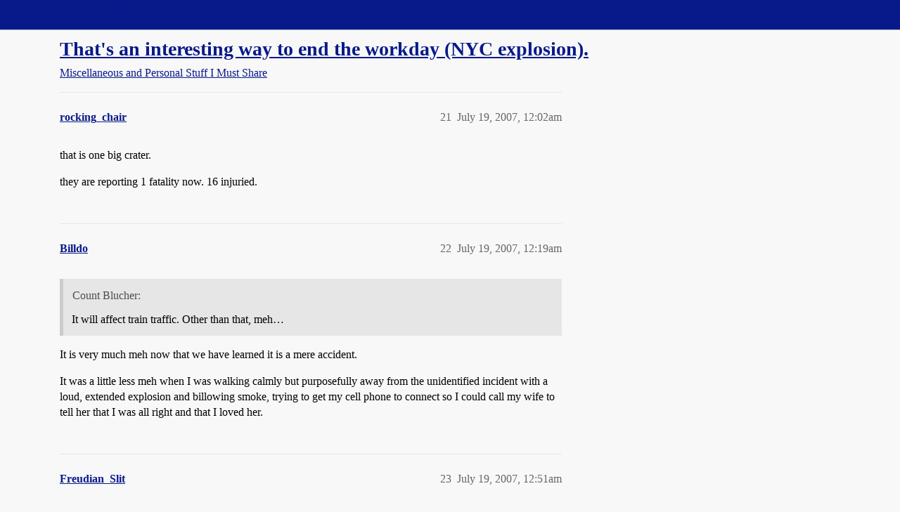

--- FILE ---
content_type: text/html; charset=utf-8
request_url: https://boards.straightdope.com/t/thats-an-interesting-way-to-end-the-workday-nyc-explosion/412318?page=2
body_size: 8906
content:
<!DOCTYPE html>
<html lang="en">
  <head>
    <meta charset="utf-8">
    <title>That&#39;s an interesting way to end the workday (NYC explosion). - Page 2 - Miscellaneous and Personal Stuff I Must Share - Straight Dope Message Board</title>
    <meta name="description" content="At about 6:00 tonight I was in my office at 40th &amp;amp; Madison in New York.  I heard a rumbling and I thought, “what a big thunderclap.” 
Soon, I thought, it’s a darn long thunderclap – and it’s still going on.  I opened my &amp;hellip;">
    <meta name="generator" content="Discourse 2026.1.0-latest - https://github.com/discourse/discourse version e47c03d223945e2c161e14ba0974f45114ae4ef5">
<link rel="icon" type="image/png" href="https://global.discourse-cdn.com/straightdope/optimized/2X/e/e489c3b7d8fce19c4b355dd4fc3f88cc39c34b87_2_32x32.png">
<link rel="apple-touch-icon" type="image/png" href="https://global.discourse-cdn.com/straightdope/optimized/2X/e/e489c3b7d8fce19c4b355dd4fc3f88cc39c34b87_2_180x180.png">
<meta name="theme-color" media="all" content="#081a8a">

<meta name="color-scheme" content="light">

<meta name="viewport" content="width=device-width, initial-scale=1.0, minimum-scale=1.0, viewport-fit=cover">
<link rel="canonical" href="https://boards.straightdope.com/t/thats-an-interesting-way-to-end-the-workday-nyc-explosion/412318?page=2" />


<link rel="search" type="application/opensearchdescription+xml" href="https://boards.straightdope.com/opensearch.xml" title="Straight Dope Message Board Search">

    
    <link href="https://sea3.discourse-cdn.com/straightdope/stylesheets/color_definitions_straightdope_10_15_c49d2bf3ceea5185f1cec168c915974346b9e312.css?__ws=boards.straightdope.com" media="all" rel="stylesheet" class="light-scheme" data-scheme-id="10"/>

<link href="https://sea3.discourse-cdn.com/straightdope/stylesheets/common_20945ac51bc27d898b7b807533fcd1cb3496a3cf.css?__ws=boards.straightdope.com" media="all" rel="stylesheet" data-target="common"  />

  <link href="https://sea3.discourse-cdn.com/straightdope/stylesheets/mobile_20945ac51bc27d898b7b807533fcd1cb3496a3cf.css?__ws=boards.straightdope.com" media="(max-width: 39.99999rem)" rel="stylesheet" data-target="mobile"  />
  <link href="https://sea3.discourse-cdn.com/straightdope/stylesheets/desktop_20945ac51bc27d898b7b807533fcd1cb3496a3cf.css?__ws=boards.straightdope.com" media="(min-width: 40rem)" rel="stylesheet" data-target="desktop"  />



    <link href="https://sea3.discourse-cdn.com/straightdope/stylesheets/checklist_20945ac51bc27d898b7b807533fcd1cb3496a3cf.css?__ws=boards.straightdope.com" media="all" rel="stylesheet" data-target="checklist"  />
    <link href="https://sea3.discourse-cdn.com/straightdope/stylesheets/discourse-adplugin_20945ac51bc27d898b7b807533fcd1cb3496a3cf.css?__ws=boards.straightdope.com" media="all" rel="stylesheet" data-target="discourse-adplugin"  />
    <link href="https://sea3.discourse-cdn.com/straightdope/stylesheets/discourse-ai_20945ac51bc27d898b7b807533fcd1cb3496a3cf.css?__ws=boards.straightdope.com" media="all" rel="stylesheet" data-target="discourse-ai"  />
    <link href="https://sea3.discourse-cdn.com/straightdope/stylesheets/discourse-akismet_20945ac51bc27d898b7b807533fcd1cb3496a3cf.css?__ws=boards.straightdope.com" media="all" rel="stylesheet" data-target="discourse-akismet"  />
    <link href="https://sea3.discourse-cdn.com/straightdope/stylesheets/discourse-cakeday_20945ac51bc27d898b7b807533fcd1cb3496a3cf.css?__ws=boards.straightdope.com" media="all" rel="stylesheet" data-target="discourse-cakeday"  />
    <link href="https://sea3.discourse-cdn.com/straightdope/stylesheets/discourse-data-explorer_20945ac51bc27d898b7b807533fcd1cb3496a3cf.css?__ws=boards.straightdope.com" media="all" rel="stylesheet" data-target="discourse-data-explorer"  />
    <link href="https://sea3.discourse-cdn.com/straightdope/stylesheets/discourse-details_20945ac51bc27d898b7b807533fcd1cb3496a3cf.css?__ws=boards.straightdope.com" media="all" rel="stylesheet" data-target="discourse-details"  />
    <link href="https://sea3.discourse-cdn.com/straightdope/stylesheets/discourse-github_20945ac51bc27d898b7b807533fcd1cb3496a3cf.css?__ws=boards.straightdope.com" media="all" rel="stylesheet" data-target="discourse-github"  />
    <link href="https://sea3.discourse-cdn.com/straightdope/stylesheets/discourse-lazy-videos_20945ac51bc27d898b7b807533fcd1cb3496a3cf.css?__ws=boards.straightdope.com" media="all" rel="stylesheet" data-target="discourse-lazy-videos"  />
    <link href="https://sea3.discourse-cdn.com/straightdope/stylesheets/discourse-local-dates_20945ac51bc27d898b7b807533fcd1cb3496a3cf.css?__ws=boards.straightdope.com" media="all" rel="stylesheet" data-target="discourse-local-dates"  />
    <link href="https://sea3.discourse-cdn.com/straightdope/stylesheets/discourse-math_20945ac51bc27d898b7b807533fcd1cb3496a3cf.css?__ws=boards.straightdope.com" media="all" rel="stylesheet" data-target="discourse-math"  />
    <link href="https://sea3.discourse-cdn.com/straightdope/stylesheets/discourse-narrative-bot_20945ac51bc27d898b7b807533fcd1cb3496a3cf.css?__ws=boards.straightdope.com" media="all" rel="stylesheet" data-target="discourse-narrative-bot"  />
    <link href="https://sea3.discourse-cdn.com/straightdope/stylesheets/discourse-policy_20945ac51bc27d898b7b807533fcd1cb3496a3cf.css?__ws=boards.straightdope.com" media="all" rel="stylesheet" data-target="discourse-policy"  />
    <link href="https://sea3.discourse-cdn.com/straightdope/stylesheets/discourse-presence_20945ac51bc27d898b7b807533fcd1cb3496a3cf.css?__ws=boards.straightdope.com" media="all" rel="stylesheet" data-target="discourse-presence"  />
    <link href="https://sea3.discourse-cdn.com/straightdope/stylesheets/discourse-solved_20945ac51bc27d898b7b807533fcd1cb3496a3cf.css?__ws=boards.straightdope.com" media="all" rel="stylesheet" data-target="discourse-solved"  />
    <link href="https://sea3.discourse-cdn.com/straightdope/stylesheets/discourse-templates_20945ac51bc27d898b7b807533fcd1cb3496a3cf.css?__ws=boards.straightdope.com" media="all" rel="stylesheet" data-target="discourse-templates"  />
    <link href="https://sea3.discourse-cdn.com/straightdope/stylesheets/discourse-tooltips_20945ac51bc27d898b7b807533fcd1cb3496a3cf.css?__ws=boards.straightdope.com" media="all" rel="stylesheet" data-target="discourse-tooltips"  />
    <link href="https://sea3.discourse-cdn.com/straightdope/stylesheets/discourse-topic-voting_20945ac51bc27d898b7b807533fcd1cb3496a3cf.css?__ws=boards.straightdope.com" media="all" rel="stylesheet" data-target="discourse-topic-voting"  />
    <link href="https://sea3.discourse-cdn.com/straightdope/stylesheets/discourse-user-notes_20945ac51bc27d898b7b807533fcd1cb3496a3cf.css?__ws=boards.straightdope.com" media="all" rel="stylesheet" data-target="discourse-user-notes"  />
    <link href="https://sea3.discourse-cdn.com/straightdope/stylesheets/footnote_20945ac51bc27d898b7b807533fcd1cb3496a3cf.css?__ws=boards.straightdope.com" media="all" rel="stylesheet" data-target="footnote"  />
    <link href="https://sea3.discourse-cdn.com/straightdope/stylesheets/hosted-site_20945ac51bc27d898b7b807533fcd1cb3496a3cf.css?__ws=boards.straightdope.com" media="all" rel="stylesheet" data-target="hosted-site"  />
    <link href="https://sea3.discourse-cdn.com/straightdope/stylesheets/poll_20945ac51bc27d898b7b807533fcd1cb3496a3cf.css?__ws=boards.straightdope.com" media="all" rel="stylesheet" data-target="poll"  />
    <link href="https://sea3.discourse-cdn.com/straightdope/stylesheets/spoiler-alert_20945ac51bc27d898b7b807533fcd1cb3496a3cf.css?__ws=boards.straightdope.com" media="all" rel="stylesheet" data-target="spoiler-alert"  />
    <link href="https://sea3.discourse-cdn.com/straightdope/stylesheets/discourse-ai_mobile_20945ac51bc27d898b7b807533fcd1cb3496a3cf.css?__ws=boards.straightdope.com" media="(max-width: 39.99999rem)" rel="stylesheet" data-target="discourse-ai_mobile"  />
    <link href="https://sea3.discourse-cdn.com/straightdope/stylesheets/discourse-solved_mobile_20945ac51bc27d898b7b807533fcd1cb3496a3cf.css?__ws=boards.straightdope.com" media="(max-width: 39.99999rem)" rel="stylesheet" data-target="discourse-solved_mobile"  />
    <link href="https://sea3.discourse-cdn.com/straightdope/stylesheets/discourse-topic-voting_mobile_20945ac51bc27d898b7b807533fcd1cb3496a3cf.css?__ws=boards.straightdope.com" media="(max-width: 39.99999rem)" rel="stylesheet" data-target="discourse-topic-voting_mobile"  />
    <link href="https://sea3.discourse-cdn.com/straightdope/stylesheets/discourse-ai_desktop_20945ac51bc27d898b7b807533fcd1cb3496a3cf.css?__ws=boards.straightdope.com" media="(min-width: 40rem)" rel="stylesheet" data-target="discourse-ai_desktop"  />
    <link href="https://sea3.discourse-cdn.com/straightdope/stylesheets/discourse-topic-voting_desktop_20945ac51bc27d898b7b807533fcd1cb3496a3cf.css?__ws=boards.straightdope.com" media="(min-width: 40rem)" rel="stylesheet" data-target="discourse-topic-voting_desktop"  />
    <link href="https://sea3.discourse-cdn.com/straightdope/stylesheets/poll_desktop_20945ac51bc27d898b7b807533fcd1cb3496a3cf.css?__ws=boards.straightdope.com" media="(min-width: 40rem)" rel="stylesheet" data-target="poll_desktop"  />

  <link href="https://sea3.discourse-cdn.com/straightdope/stylesheets/common_theme_26_cc3f215ef031f39f52bf546aada6a4938115df9b.css?__ws=boards.straightdope.com" media="all" rel="stylesheet" data-target="common_theme" data-theme-id="26" data-theme-name="custom ads"/>
<link href="https://sea3.discourse-cdn.com/straightdope/stylesheets/common_theme_9_f59defbe2ec1e0c22a3d735c5c1230ee7b5e81b3.css?__ws=boards.straightdope.com" media="all" rel="stylesheet" data-target="common_theme" data-theme-id="9" data-theme-name="custom header links"/>
<link href="https://sea3.discourse-cdn.com/straightdope/stylesheets/common_theme_11_08c9c2a4042b1c5c4425557b2f8924fee216a09c.css?__ws=boards.straightdope.com" media="all" rel="stylesheet" data-target="common_theme" data-theme-id="11" data-theme-name="easy footer"/>
<link href="https://sea3.discourse-cdn.com/straightdope/stylesheets/common_theme_24_85d675762c32bc407bab747f732e48f74a4f3fb3.css?__ws=boards.straightdope.com" media="all" rel="stylesheet" data-target="common_theme" data-theme-id="24" data-theme-name="icon header links"/>
<link href="https://sea3.discourse-cdn.com/straightdope/stylesheets/common_theme_15_392025d12bfe647aa239b94c2b4eea00f310e265.css?__ws=boards.straightdope.com" media="all" rel="stylesheet" data-target="common_theme" data-theme-id="15" data-theme-name="straight dope light"/>
<link href="https://sea3.discourse-cdn.com/straightdope/stylesheets/common_theme_20_2602e30a8c058ae3ede013e880f3b29bfe536866.css?__ws=boards.straightdope.com" media="all" rel="stylesheet" data-target="common_theme" data-theme-id="20" data-theme-name="hide flagging options"/>
    
    <link href="https://sea3.discourse-cdn.com/straightdope/stylesheets/desktop_theme_15_8305076ea3945e06606a88edb82667811ae97564.css?__ws=boards.straightdope.com" media="(min-width: 40rem)" rel="stylesheet" data-target="desktop_theme" data-theme-id="15" data-theme-name="straight dope light"/>

    
<!-- Google Tag Manager -->
<script defer="" src="https://sea3.discourse-cdn.com/straightdope/theme-javascripts/8898f2da089803c5a8a0d5664058b30b6d4944b3.js?__ws=boards.straightdope.com" data-theme-id="12" nonce="eQXeG09JHCdmdcpBMbI01ZSKu"></script>
<!-- End Google Tag Manager -—>
</head>-->
<!-- This is utilized for the custom ads component -->
<script defer="" data-domain="boards.straightdope.com" src="https://www.discourse.org/js/script.outbound-links.tagged-events.js" nonce="eQXeG09JHCdmdcpBMbI01ZSKu"></script>
    <meta id="data-ga-universal-analytics" data-tracking-code="UA-52083976-16" data-json="{&quot;cookieDomain&quot;:&quot;boards.straightdope.com&quot;}" data-auto-link-domains="">

  <script defer src="https://global.discourse-cdn.com/straightdope/assets/google-universal-analytics-v3-b3a99bbc.br.js" data-discourse-entrypoint="google-universal-analytics-v3" nonce="eQXeG09JHCdmdcpBMbI01ZSKu"></script>


        <link rel="alternate nofollow" type="application/rss+xml" title="RSS feed of &#39;That&#39;s an interesting way to end the workday (NYC explosion).&#39;" href="https://boards.straightdope.com/t/thats-an-interesting-way-to-end-the-workday-nyc-explosion/412318.rss" />
    <meta property="og:site_name" content="Straight Dope Message Board" />
<meta property="og:type" content="website" />
<meta name="twitter:card" content="summary" />
<meta name="twitter:image" content="https://global.discourse-cdn.com/straightdope/original/2X/e/e489c3b7d8fce19c4b355dd4fc3f88cc39c34b87.png" />
<meta property="og:image" content="https://global.discourse-cdn.com/straightdope/original/2X/e/e489c3b7d8fce19c4b355dd4fc3f88cc39c34b87.png" />
<meta property="og:url" content="https://boards.straightdope.com/t/thats-an-interesting-way-to-end-the-workday-nyc-explosion/412318?page=2" />
<meta name="twitter:url" content="https://boards.straightdope.com/t/thats-an-interesting-way-to-end-the-workday-nyc-explosion/412318?page=2" />
<meta property="og:title" content="That&#39;s an interesting way to end the workday (NYC explosion)." />
<meta name="twitter:title" content="That&#39;s an interesting way to end the workday (NYC explosion)." />
<meta property="og:description" content="that is one big crater.  they are reporting  1 fatality now.  16 injuried." />
<meta name="twitter:description" content="that is one big crater.  they are reporting  1 fatality now.  16 injuried." />
<meta property="og:article:section" content="Miscellaneous and Personal Stuff I Must Share" />
<meta property="og:article:section:color" content="0088CC" />
<meta property="article:published_time" content="2007-07-19T00:02:25+00:00" />
<meta property="og:ignore_canonical" content="true" />

        <link rel="prev" href="/t/thats-an-interesting-way-to-end-the-workday-nyc-explosion/412318">

    
  </head>
  <body class="crawler ">
    
    <header>
  <a href="/">Straight Dope Message Board</a>
</header>

    <div id="main-outlet" class="wrap" role="main">
        <div id="topic-title">
    <h1>
      <a href="/t/thats-an-interesting-way-to-end-the-workday-nyc-explosion/412318">That&#39;s an interesting way to end the workday (NYC explosion).</a>
    </h1>

      <div class="topic-category" itemscope itemtype="http://schema.org/BreadcrumbList">
          <span itemprop="itemListElement" itemscope itemtype="http://schema.org/ListItem">
            <a href="/c/miscellaneous-and-personal-stuff-i-must-share/10" class="badge-wrapper bullet" itemprop="item">
              <span class='badge-category-bg' style='background-color: #0088CC'></span>
              <span class='badge-category clear-badge'>
                <span class='category-name' itemprop='name'>Miscellaneous and Personal Stuff I Must Share</span>
              </span>
            </a>
            <meta itemprop="position" content="1" />
          </span>
      </div>

  </div>

  

    <div itemscope itemtype='http://schema.org/DiscussionForumPosting'>
      <meta itemprop='headline' content='That&#39;s an interesting way to end the workday (NYC explosion).'>
      <link itemprop='url' href='https://boards.straightdope.com/t/thats-an-interesting-way-to-end-the-workday-nyc-explosion/412318'>
      <meta itemprop='datePublished' content='2007-07-18T22:38:29Z'>
        <meta itemprop='articleSection' content='Miscellaneous and Personal Stuff I Must Share'>
      <meta itemprop='keywords' content=''>
      <div itemprop='publisher' itemscope itemtype="http://schema.org/Organization">
        <meta itemprop='name' content='Straight Dope Message Board'>
          <div itemprop='logo' itemscope itemtype="http://schema.org/ImageObject">
            <meta itemprop='url' content='https://global.discourse-cdn.com/straightdope/original/2X/8/869bc1b860d43b6812f2b6372013429a49590e87.jpeg'>
          </div>
      </div>

          <span itemprop='author' itemscope itemtype="http://schema.org/Person">
            <meta itemprop='name' content='Billdo'>
            <link itemprop='url' rel='nofollow' href='https://boards.straightdope.com/u/Billdo'>
          </span>
        <meta itemprop='text' content='At about 6:00 tonight I was in my office at 40th &amp;amp; Madison in New York.  I heard a rumbling and I thought, “what a big thunderclap.” 
Soon, I thought, it’s a darn long thunderclap – and it’s still going on.  I opened my &amp;hellip;'>

          <div id='post_21' itemprop='comment' itemscope itemtype='http://schema.org/Comment' class='topic-body crawler-post'>
            <div class='crawler-post-meta'>
              <span class="creator" itemprop="author" itemscope itemtype="http://schema.org/Person">
                <a itemprop="url" rel='nofollow' href='https://boards.straightdope.com/u/rocking_chair'><span itemprop='name'>rocking_chair</span></a>
                
              </span>



              <span class="crawler-post-infos">
                  <time itemprop='datePublished' datetime='2007-07-19T00:02:25Z' class='post-time'>
                    July 19, 2007, 12:02am
                  </time>
                  <meta itemprop='dateModified' content='2007-07-19T00:02:25Z'>
              <span itemprop='position'>21</span>
              </span>
            </div>
            <div class='post' itemprop='text'>
              <p>that is one big crater.</p>
<p>they are reporting  1 fatality now.  16 injuried.</p>
            </div>

            <div itemprop="interactionStatistic" itemscope itemtype="http://schema.org/InteractionCounter">
              <meta itemprop="interactionType" content="http://schema.org/LikeAction"/>
              <meta itemprop="userInteractionCount" content="0" />
              <span class='post-likes'></span>
            </div>


            
          </div>
          <div id='post_22' itemprop='comment' itemscope itemtype='http://schema.org/Comment' class='topic-body crawler-post'>
            <div class='crawler-post-meta'>
              <span class="creator" itemprop="author" itemscope itemtype="http://schema.org/Person">
                <a itemprop="url" rel='nofollow' href='https://boards.straightdope.com/u/Billdo'><span itemprop='name'>Billdo</span></a>
                
              </span>



              <span class="crawler-post-infos">
                  <time itemprop='datePublished' datetime='2007-07-19T00:19:20Z' class='post-time'>
                    July 19, 2007, 12:19am
                  </time>
                  <meta itemprop='dateModified' content='2007-07-19T00:19:20Z'>
              <span itemprop='position'>22</span>
              </span>
            </div>
            <div class='post' itemprop='text'>
              <aside class="quote no-group" data-username="Count Blucher">
<div class="title">
<div class="quote-controls"></div>
 Count Blucher:</div>
<blockquote>
<p>It will affect train traffic.  Other than that, meh…</p>
</blockquote>
</aside>
<p>It is very much meh now that we have learned it is a mere accident.</p>
<p>It was a little less meh when I was walking calmly but purposefully away from the unidentified incident with a loud, extended explosion and billowing smoke, trying to get my cell phone to connect so I could call my wife to tell her that I was all right and that I loved her.</p>
            </div>

            <div itemprop="interactionStatistic" itemscope itemtype="http://schema.org/InteractionCounter">
              <meta itemprop="interactionType" content="http://schema.org/LikeAction"/>
              <meta itemprop="userInteractionCount" content="0" />
              <span class='post-likes'></span>
            </div>


            
          </div>
          <div id='post_23' itemprop='comment' itemscope itemtype='http://schema.org/Comment' class='topic-body crawler-post'>
            <div class='crawler-post-meta'>
              <span class="creator" itemprop="author" itemscope itemtype="http://schema.org/Person">
                <a itemprop="url" rel='nofollow' href='https://boards.straightdope.com/u/Freudian_Slit'><span itemprop='name'>Freudian_Slit</span></a>
                
              </span>



              <span class="crawler-post-infos">
                  <time itemprop='datePublished' datetime='2007-07-19T00:51:17Z' class='post-time'>
                    July 19, 2007, 12:51am
                  </time>
                  <meta itemprop='dateModified' content='2007-07-19T00:51:17Z'>
              <span itemprop='position'>23</span>
              </span>
            </div>
            <div class='post' itemprop='text'>
              <p>Back at home! Had to walk home a slightly longer route than I would have, but oh well. At least I didn’t need to use the subway.</p>
            </div>

            <div itemprop="interactionStatistic" itemscope itemtype="http://schema.org/InteractionCounter">
              <meta itemprop="interactionType" content="http://schema.org/LikeAction"/>
              <meta itemprop="userInteractionCount" content="0" />
              <span class='post-likes'></span>
            </div>


            
          </div>
          <div id='post_24' itemprop='comment' itemscope itemtype='http://schema.org/Comment' class='topic-body crawler-post'>
            <div class='crawler-post-meta'>
              <span class="creator" itemprop="author" itemscope itemtype="http://schema.org/Person">
                <a itemprop="url" rel='nofollow' href='https://boards.straightdope.com/u/OtakuLoki'><span itemprop='name'>OtakuLoki</span></a>
                
              </span>



              <span class="crawler-post-infos">
                  <time itemprop='datePublished' datetime='2007-07-19T01:37:48Z' class='post-time'>
                    July 19, 2007,  1:37am
                  </time>
                  <meta itemprop='dateModified' content='2007-07-19T01:37:48Z'>
              <span itemprop='position'>24</span>
              </span>
            </div>
            <div class='post' itemprop='text'>
              <p>Dear God.  Live steam is a terrible way to go.</p>
<p>I hope they can save the other critically injured guy, but… I wouldn’t bet on it.<br>
I also hope that who ever does the clean up does better than ConEd did in the late 80’s early 90’s when they tried to deny that the insulation included asbestos.</p>
            </div>

            <div itemprop="interactionStatistic" itemscope itemtype="http://schema.org/InteractionCounter">
              <meta itemprop="interactionType" content="http://schema.org/LikeAction"/>
              <meta itemprop="userInteractionCount" content="0" />
              <span class='post-likes'></span>
            </div>


            
          </div>
          <div id='post_25' itemprop='comment' itemscope itemtype='http://schema.org/Comment' class='topic-body crawler-post'>
            <div class='crawler-post-meta'>
              <span class="creator" itemprop="author" itemscope itemtype="http://schema.org/Person">
                <a itemprop="url" rel='nofollow' href='https://boards.straightdope.com/u/msmith537'><span itemprop='name'>msmith537</span></a>
                
              </span>



              <span class="crawler-post-infos">
                  <time itemprop='datePublished' datetime='2007-07-19T03:18:32Z' class='post-time'>
                    July 19, 2007,  3:18am
                  </time>
                  <meta itemprop='dateModified' content='2007-07-19T03:18:32Z'>
              <span itemprop='position'>25</span>
              </span>
            </div>
            <div class='post' itemprop='text'>
              <p>Well…I’m stuck in my freakin office until midnight again so looks like it doesn’t effect my commute. :mad:<br>
One of my coworkers who actually does get to leave at a regular hour was close enough to get covered in some kind of dust from the explosion.</p>
<p>I rate it slightly more exciting than the fake bomb scare we had in Times Square a few days ago.</p>
            </div>

            <div itemprop="interactionStatistic" itemscope itemtype="http://schema.org/InteractionCounter">
              <meta itemprop="interactionType" content="http://schema.org/LikeAction"/>
              <meta itemprop="userInteractionCount" content="0" />
              <span class='post-likes'></span>
            </div>


            
          </div>
          <div id='post_26' itemprop='comment' itemscope itemtype='http://schema.org/Comment' class='topic-body crawler-post'>
            <div class='crawler-post-meta'>
              <span class="creator" itemprop="author" itemscope itemtype="http://schema.org/Person">
                <a itemprop="url" rel='nofollow' href='https://boards.straightdope.com/u/Billdo'><span itemprop='name'>Billdo</span></a>
                
              </span>



              <span class="crawler-post-infos">
                  <time itemprop='datePublished' datetime='2007-07-19T11:00:19Z' class='post-time'>
                    July 19, 2007, 11:00am
                  </time>
                  <meta itemprop='dateModified' content='2007-07-19T11:00:19Z'>
              <span itemprop='position'>26</span>
              </span>
            </div>
            <div class='post' itemprop='text'>
              <p>In the good news/bad news department, it looks like my office is half a block outside the “frozen zone”, so I’ll be going in to work today.  We’ll see how it is after I walk from a subway stop away after some morning meetings.</p>
<p>In the same department, I the news just reported that none of the air samples tested positive for asbestos, but some of the mud and debris samples did.</p>
            </div>

            <div itemprop="interactionStatistic" itemscope itemtype="http://schema.org/InteractionCounter">
              <meta itemprop="interactionType" content="http://schema.org/LikeAction"/>
              <meta itemprop="userInteractionCount" content="0" />
              <span class='post-likes'></span>
            </div>


            
          </div>
          <div id='post_27' itemprop='comment' itemscope itemtype='http://schema.org/Comment' class='topic-body crawler-post'>
            <div class='crawler-post-meta'>
              <span class="creator" itemprop="author" itemscope itemtype="http://schema.org/Person">
                <a itemprop="url" rel='nofollow' href='https://boards.straightdope.com/u/Anaamika'><span itemprop='name'>Anaamika</span></a>
                
              </span>



              <span class="crawler-post-infos">
                  <time itemprop='datePublished' datetime='2007-07-19T11:37:19Z' class='post-time'>
                    July 19, 2007, 11:37am
                  </time>
                  <meta itemprop='dateModified' content='2007-07-19T11:37:19Z'>
              <span itemprop='position'>27</span>
              </span>
            </div>
            <div class='post' itemprop='text'>
              <p>Thank you. And I’m glad Billdo and everyone is OK! What a scary little accident.</p>
            </div>

            <div itemprop="interactionStatistic" itemscope itemtype="http://schema.org/InteractionCounter">
              <meta itemprop="interactionType" content="http://schema.org/LikeAction"/>
              <meta itemprop="userInteractionCount" content="0" />
              <span class='post-likes'></span>
            </div>


            
          </div>
          <div id='post_28' itemprop='comment' itemscope itemtype='http://schema.org/Comment' class='topic-body crawler-post'>
            <div class='crawler-post-meta'>
              <span class="creator" itemprop="author" itemscope itemtype="http://schema.org/Person">
                <a itemprop="url" rel='nofollow' href='https://boards.straightdope.com/u/Sailboat'><span itemprop='name'>Sailboat</span></a>
                
              </span>



              <span class="crawler-post-infos">
                  <time itemprop='datePublished' datetime='2007-07-19T11:56:25Z' class='post-time'>
                    July 19, 2007, 11:56am
                  </time>
                  <meta itemprop='dateModified' content='2007-07-19T11:56:25Z'>
              <span itemprop='position'>28</span>
              </span>
            </div>
            <div class='post' itemprop='text'>
              <p>Without meaning any disrespect to the person who died, I’d like to repeat an observation my wife made upon seeing the initial report “Steam Explosion in New York Destroys a Transformer.”  “That’s tragic,” she said, “so soon after their new movie was released.”</p>
<p>Sailboat</p>
            </div>

            <div itemprop="interactionStatistic" itemscope itemtype="http://schema.org/InteractionCounter">
              <meta itemprop="interactionType" content="http://schema.org/LikeAction"/>
              <meta itemprop="userInteractionCount" content="0" />
              <span class='post-likes'></span>
            </div>


            
          </div>
          <div id='post_29' itemprop='comment' itemscope itemtype='http://schema.org/Comment' class='topic-body crawler-post'>
            <div class='crawler-post-meta'>
              <span class="creator" itemprop="author" itemscope itemtype="http://schema.org/Person">
                <a itemprop="url" rel='nofollow' href='https://boards.straightdope.com/u/Zebra'><span itemprop='name'>Zebra</span></a>
                
              </span>



              <span class="crawler-post-infos">
                  <time itemprop='datePublished' datetime='2007-07-19T17:30:00Z' class='post-time'>
                    July 19, 2007,  5:30pm
                  </time>
                  <meta itemprop='dateModified' content='2007-07-19T17:30:00Z'>
              <span itemprop='position'>29</span>
              </span>
            </div>
            <div class='post' itemprop='text'>
              <aside class="quote group-Registered" data-username="Anaamika">
<div class="title">
<div class="quote-controls"></div>
<img alt="" width="20" height="20" src="https://avatars.discourse-cdn.com/v4/letter/a/5f9b8f/40.png" class="avatar"> Anaamika:</div>
<blockquote>
<p>Do you think this will be cleared up soon? I’m supposed to take the train down on Saturday!</p>
</blockquote>
</aside>
<p>The trains are running normal now.</p>
            </div>

            <div itemprop="interactionStatistic" itemscope itemtype="http://schema.org/InteractionCounter">
              <meta itemprop="interactionType" content="http://schema.org/LikeAction"/>
              <meta itemprop="userInteractionCount" content="0" />
              <span class='post-likes'></span>
            </div>


            
          </div>
          <div id='post_30' itemprop='comment' itemscope itemtype='http://schema.org/Comment' class='topic-body crawler-post'>
            <div class='crawler-post-meta'>
              <span class="creator" itemprop="author" itemscope itemtype="http://schema.org/Person">
                <a itemprop="url" rel='nofollow' href='https://boards.straightdope.com/u/Millit_the_Frail'><span itemprop='name'>Millit_the_Frail</span></a>
                
              </span>



              <span class="crawler-post-infos">
                  <time itemprop='datePublished' datetime='2007-07-19T17:33:34Z' class='post-time'>
                    July 19, 2007,  5:33pm
                  </time>
                  <meta itemprop='dateModified' content='2007-07-19T17:33:34Z'>
              <span itemprop='position'>30</span>
              </span>
            </div>
            <div class='post' itemprop='text'>
              <p>That’s wild-- I missed it by &lt;30 minutes.  My mom-in-law called me while I was in class to see if I was OK, and I had no idea what she was talking about.  Good thing I had class, or I probably would have stayed at work a little later!</p>
            </div>

            <div itemprop="interactionStatistic" itemscope itemtype="http://schema.org/InteractionCounter">
              <meta itemprop="interactionType" content="http://schema.org/LikeAction"/>
              <meta itemprop="userInteractionCount" content="0" />
              <span class='post-likes'></span>
            </div>


            
          </div>
          <div id='post_31' itemprop='comment' itemscope itemtype='http://schema.org/Comment' class='topic-body crawler-post'>
            <div class='crawler-post-meta'>
              <span class="creator" itemprop="author" itemscope itemtype="http://schema.org/Person">
                <a itemprop="url" rel='nofollow' href='https://boards.straightdope.com/u/Fir_na_tine'><span itemprop='name'>Fir_na_tine</span></a>
                
              </span>



              <span class="crawler-post-infos">
                  <time itemprop='datePublished' datetime='2007-07-19T19:29:33Z' class='post-time'>
                    July 19, 2007,  7:29pm
                  </time>
                  <meta itemprop='dateModified' content='2007-07-19T19:29:33Z'>
              <span itemprop='position'>31</span>
              </span>
            </div>
            <div class='post' itemprop='text'>
              <p>Not being familiar with big cities, why are there such large steam lines running underground?  What’s the purpose?</p>
            </div>

            <div itemprop="interactionStatistic" itemscope itemtype="http://schema.org/InteractionCounter">
              <meta itemprop="interactionType" content="http://schema.org/LikeAction"/>
              <meta itemprop="userInteractionCount" content="0" />
              <span class='post-likes'></span>
            </div>


            
          </div>
          <div id='post_32' itemprop='comment' itemscope itemtype='http://schema.org/Comment' class='topic-body crawler-post'>
            <div class='crawler-post-meta'>
              <span class="creator" itemprop="author" itemscope itemtype="http://schema.org/Person">
                <a itemprop="url" rel='nofollow' href='https://boards.straightdope.com/u/descamisado'><span itemprop='name'>descamisado</span></a>
                
              </span>



              <span class="crawler-post-infos">
                  <time itemprop='datePublished' datetime='2007-07-19T19:37:45Z' class='post-time'>
                    July 19, 2007,  7:37pm
                  </time>
                  <meta itemprop='dateModified' content='2007-07-19T19:37:45Z'>
              <span itemprop='position'>32</span>
              </span>
            </div>
            <div class='post' itemprop='text'>
              <aside class="quote group-Member" data-username="Biggirl">
<div class="title">
<div class="quote-controls"></div>
<img alt="" width="20" height="20" src="https://sea3.discourse-cdn.com/straightdope/user_avatar/boards.straightdope.com/biggirl/40/3294_2.png" class="avatar"> Biggirl:</div>
<blockquote>
<p>Did you have the freak flooding in the morning like us people in the 'burbs did? I was thinking the flooding could have had something to do with the explosion.</p>
<p>Hey, there’s a big crater with a tow truck in it! The steam seems to have stopped.</p>
</blockquote>
</aside>
<p><strong>Biggirl</strong>, The news reports I heard when I got home to Brooklyn said that initially the geyser was as high as the top of the Chrysler Building.  I work in the Chrysler Building and had luckily decided not to stay and work late.  So the trains were still running fine when I left work at 5:30 and I missed everything, thank og.  I was 2 blocks away from the towers on 9/11 and had to get my ash-covered self home over the Brooklyn Bridge that day.</p>
<p>I hope everyone who was injured comes out of this okay, although there was reportedly one fatality (due to a heart attack).  Today my law firm was closed (and may be tomorrow) so, since I’m a freelancer, I lose money.</p>
<p><strong>Billdo</strong>, I’m leery of those air quality reports; initially the air reports for 9/11 emphatically stated there was nothing wrong with the air there either.</p>
            </div>

            <div itemprop="interactionStatistic" itemscope itemtype="http://schema.org/InteractionCounter">
              <meta itemprop="interactionType" content="http://schema.org/LikeAction"/>
              <meta itemprop="userInteractionCount" content="0" />
              <span class='post-likes'></span>
            </div>


            
          </div>
          <div id='post_33' itemprop='comment' itemscope itemtype='http://schema.org/Comment' class='topic-body crawler-post'>
            <div class='crawler-post-meta'>
              <span class="creator" itemprop="author" itemscope itemtype="http://schema.org/Person">
                <a itemprop="url" rel='nofollow' href='https://boards.straightdope.com/u/Count_Blucher'><span itemprop='name'>Count_Blucher</span></a>
                
              </span>



              <span class="crawler-post-infos">
                  <time itemprop='datePublished' datetime='2007-07-19T22:34:28Z' class='post-time'>
                    July 19, 2007, 10:34pm
                  </time>
                  <meta itemprop='dateModified' content='2007-07-19T22:34:28Z'>
              <span itemprop='position'>33</span>
              </span>
            </div>
            <div class='post' itemprop='text'>
              <aside class="quote group-Charter_Member" data-username="Billdo">
<div class="title">
<div class="quote-controls"></div>
<img loading="lazy" alt="" width="24" height="24" src="https://sea3.discourse-cdn.com/straightdope/user_avatar/boards.straightdope.com/billdo/48/315_2.png" class="avatar"> Billdo:</div>
<blockquote>
<p>It is very much meh now that we have learned it is a mere accident.</p>
<p>It was a little less meh when I was walking calmly but purposefully away from the unidentified incident with a loud, extended explosion and billowing smoke, trying to get my cell phone to connect so I could call my wife to tell her that I was all right and that I loved her.</p>
</blockquote>
</aside>
<p>And for One afternoon, I’d agree with you.</p>
<p>But having every major network and several of the minor ones run constant coverage for 2 solid days running “Oh the Drama!  Oh, wee-wee-wee, where were you when the plumbing failed…?” is a bit much for anyone to swallow.</p>
<p>Yes, one person died (and of a heart attack, not steam burns).  <a href="http://news.bbc.co.uk/2/hi/middle_east/6905962.stm" rel="noopener nofollow ugc">Four times as many Americans have died in the Middle East since then</a>.</p>
<p>Q: Is the air quality suspect?</p>
<p>A: Of Course it is!  The Whitman Team lives on in DC and if you believe air quality is normal, you’re an Idiot.  So?  Home Depot sells painters masks to filter out particulate matter for <a href="http://www.homedepot.com/webapp/wcs/stores/servlet/ProductDisplay?storeId=10051&amp;langId=-1&amp;catalogId=10053&amp;productId=100373573" rel="noopener nofollow ugc">5 Bucks plus tax</a>.  Wear them to work until after it rains twice &amp; then throw them away.</p>
<p>This is supposed to be ‘The Land of the Brave’, right?  So lets collectively grow some balls and deal, OK?</p>
<p><strong>“Wait!  We’re Interupting this Posting because of a sudden drop in the Drama-Meter scale.  For those who don’t know, that’s the Drama-Meter scale installed after 9-11 to gauge Drama-tastrophies and Irony Quakes.  Lets go Live to Connie Chung.  Connie…Can you hear me, Connie…?  What doee that mean to our viewers, Connie…?”</strong>    :rolleyes:   :rolleyes:   :rolleyes:   :rolleyes:</p>
            </div>

            <div itemprop="interactionStatistic" itemscope itemtype="http://schema.org/InteractionCounter">
              <meta itemprop="interactionType" content="http://schema.org/LikeAction"/>
              <meta itemprop="userInteractionCount" content="0" />
              <span class='post-likes'></span>
            </div>


            
          </div>
          <div id='post_34' itemprop='comment' itemscope itemtype='http://schema.org/Comment' class='topic-body crawler-post'>
            <div class='crawler-post-meta'>
              <span class="creator" itemprop="author" itemscope itemtype="http://schema.org/Person">
                <a itemprop="url" rel='nofollow' href='https://boards.straightdope.com/u/Saintly_Loser'><span itemprop='name'>Saintly_Loser</span></a>
                
              </span>



              <span class="crawler-post-infos">
                  <time itemprop='datePublished' datetime='2007-07-19T22:49:12Z' class='post-time'>
                    July 19, 2007, 10:49pm
                  </time>
                  <meta itemprop='dateModified' content='2007-07-19T22:49:12Z'>
              <span itemprop='position'>34</span>
              </span>
            </div>
            <div class='post' itemprop='text'>
              <aside class="quote no-group" data-username="5-4-Fighting">
<div class="title">
<div class="quote-controls"></div>
 5-4-Fighting:</div>
<blockquote>
<p><strong>Biggirl</strong>, The news reports I heard when I got home to Brooklyn said that initially the geyser was as high as the top of the Chrysler Building.  I work in the Chrysler Building and had luckily decided not to stay and work late.  So the trains were still running fine when I left work at 5:30 and I missed everything, thank og.  I was 2 blocks away from the towers on 9/11 and had to get my ash-covered self home over the Brooklyn Bridge that day.</p>
<p>I hope everyone who was injured comes out of this okay, although there was reportedly one fatality (due to a heart attack).  Today my law firm was closed (and may be tomorrow) so, since I’m a freelancer, I lose money.</p>
<p><strong>Billdo</strong>, I’m leery of those air quality reports; initially the air reports for 9/11 emphatically stated there was nothing wrong with the air there either.</p>
</blockquote>
</aside>
<p>Hey, I work in the Chrysler Building too.  Like you, I’d left the building just a few minutes before the incident.</p>
<p>I went to work this morning.  It looks to me (I’m no expert) like things are being cleaned up pretty well.  The Chrysler Building was open for business, although people had to enter and leave via the Kent Building, on Third Avenue.  Phone service was (and still is) erratic, at least at my firm.</p>
<p>From what I heard at work today, everyone left the building pretty smoothly, although a few people told stories of a couple of big guys pushing through the people leaving the building via the stairwells, shoving people, including small women, out of their way.  Disgusting.  I worked in the Chrysler Building on 9/11 and at the time of the last blackout, and I saw a bit of the same creepy behavior.</p>
            </div>

            <div itemprop="interactionStatistic" itemscope itemtype="http://schema.org/InteractionCounter">
              <meta itemprop="interactionType" content="http://schema.org/LikeAction"/>
              <meta itemprop="userInteractionCount" content="0" />
              <span class='post-likes'></span>
            </div>


            
          </div>
          <div id='post_35' itemprop='comment' itemscope itemtype='http://schema.org/Comment' class='topic-body crawler-post'>
            <div class='crawler-post-meta'>
              <span class="creator" itemprop="author" itemscope itemtype="http://schema.org/Person">
                <a itemprop="url" rel='nofollow' href='https://boards.straightdope.com/u/Bosda_Di_Chi_of_Tricor'><span itemprop='name'>Bosda_Di_Chi_of_Tricor</span></a>
                
              </span>



              <span class="crawler-post-infos">
                  <time itemprop='datePublished' datetime='2007-07-19T23:06:59Z' class='post-time'>
                    July 19, 2007, 11:06pm
                  </time>
                  <meta itemprop='dateModified' content='2007-07-19T23:06:59Z'>
              <span itemprop='position'>35</span>
              </span>
            </div>
            <div class='post' itemprop='text'>
              <p>If the guy died of a heart attack, it was cigarettes &amp; fatty foods that killed him, not steam pipes.</p>
            </div>

            <div itemprop="interactionStatistic" itemscope itemtype="http://schema.org/InteractionCounter">
              <meta itemprop="interactionType" content="http://schema.org/LikeAction"/>
              <meta itemprop="userInteractionCount" content="0" />
              <span class='post-likes'></span>
            </div>


            
          </div>
          <div id='post_36' itemprop='comment' itemscope itemtype='http://schema.org/Comment' class='topic-body crawler-post'>
            <div class='crawler-post-meta'>
              <span class="creator" itemprop="author" itemscope itemtype="http://schema.org/Person">
                <a itemprop="url" rel='nofollow' href='https://boards.straightdope.com/u/Saintly_Loser'><span itemprop='name'>Saintly_Loser</span></a>
                
              </span>



              <span class="crawler-post-infos">
                  <time itemprop='datePublished' datetime='2007-07-19T23:08:12Z' class='post-time'>
                    July 19, 2007, 11:08pm
                  </time>
                  <meta itemprop='dateModified' content='2007-07-19T23:08:12Z'>
              <span itemprop='position'>36</span>
              </span>
            </div>
            <div class='post' itemprop='text'>
              <aside class="quote no-group" data-username="Bosda Di'Chi of Tricor">
<div class="title">
<div class="quote-controls"></div>
 Bosda Di'Chi of Tricor:</div>
<blockquote>
<p>If the guy died of a heart attack, it was cigarettes &amp; fatty foods that killed him, not steam pipes.</p>
</blockquote>
</aside>
<p>You’re probably right.  I’m off for a cheeseburger and a nice smoke after dinner.  See you later.</p>
            </div>

            <div itemprop="interactionStatistic" itemscope itemtype="http://schema.org/InteractionCounter">
              <meta itemprop="interactionType" content="http://schema.org/LikeAction"/>
              <meta itemprop="userInteractionCount" content="0" />
              <span class='post-likes'></span>
            </div>


            
          </div>
          <div id='post_37' itemprop='comment' itemscope itemtype='http://schema.org/Comment' class='topic-body crawler-post'>
            <div class='crawler-post-meta'>
              <span class="creator" itemprop="author" itemscope itemtype="http://schema.org/Person">
                <a itemprop="url" rel='nofollow' href='https://boards.straightdope.com/u/Bosda_Di_Chi_of_Tricor'><span itemprop='name'>Bosda_Di_Chi_of_Tricor</span></a>
                
              </span>



              <span class="crawler-post-infos">
                  <time itemprop='datePublished' datetime='2007-07-19T23:11:14Z' class='post-time'>
                    July 19, 2007, 11:11pm
                  </time>
                  <meta itemprop='dateModified' content='2007-07-19T23:11:14Z'>
              <span itemprop='position'>37</span>
              </span>
            </div>
            <div class='post' itemprop='text'>
              <aside class="quote no-group" data-username="Saintly Loser">
<div class="title">
<div class="quote-controls"></div>
 Saintly Loser:</div>
<blockquote>
<p>You’re probably right.  I’m off for a cheeseburger and a nice smoke after dinner.  See you later.</p>
</blockquote>
</aside>
<p>Not if I see you <em>first</em>, Sunshine.  <img src="https://emoji.discourse-cdn.com/twitter/stuck_out_tongue.png?v=10" title=":stuck_out_tongue:" class="emoji" alt=":stuck_out_tongue:"></p>
            </div>

            <div itemprop="interactionStatistic" itemscope itemtype="http://schema.org/InteractionCounter">
              <meta itemprop="interactionType" content="http://schema.org/LikeAction"/>
              <meta itemprop="userInteractionCount" content="0" />
              <span class='post-likes'></span>
            </div>


            
          </div>
          <div id='post_38' itemprop='comment' itemscope itemtype='http://schema.org/Comment' class='topic-body crawler-post'>
            <div class='crawler-post-meta'>
              <span class="creator" itemprop="author" itemscope itemtype="http://schema.org/Person">
                <a itemprop="url" rel='nofollow' href='https://boards.straightdope.com/u/pbbth'><span itemprop='name'>pbbth</span></a>
                
              </span>



              <span class="crawler-post-infos">
                  <time itemprop='datePublished' datetime='2007-07-19T23:41:10Z' class='post-time'>
                    July 19, 2007, 11:41pm
                  </time>
                  <meta itemprop='dateModified' content='2007-07-19T23:41:10Z'>
              <span itemprop='position'>38</span>
              </span>
            </div>
            <div class='post' itemprop='text'>
              <p>Yesterday morning the rain and the flooding made me 40 minutes late for work (Manhattan to White Plains commute) so I stayed 40 minutes late to make up for it.  Had I arrived at work on time and left on time like any other day, I would have been in Grand Central Terminal going from the Metro North to board the 7 when it exploded.  I have to say I am pretty happy about being late to work yesterday!</p>
            </div>

            <div itemprop="interactionStatistic" itemscope itemtype="http://schema.org/InteractionCounter">
              <meta itemprop="interactionType" content="http://schema.org/LikeAction"/>
              <meta itemprop="userInteractionCount" content="0" />
              <span class='post-likes'></span>
            </div>


            
          </div>
    </div>

      <div role='navigation' itemscope itemtype='http://schema.org/SiteNavigationElement' class="topic-body crawler-post">
            <span itemprop='name'><a rel="prev" itemprop="url" href="/t/thats-an-interesting-way-to-end-the-workday-nyc-explosion/412318">← previous page</a></span>
      </div>

    <div id="related-topics" class="more-topics__list " role="complementary" aria-labelledby="related-topics-title">
  <h3 id="related-topics-title" class="more-topics__list-title">
    Related topics
  </h3>
  <div class="topic-list-container" itemscope itemtype='http://schema.org/ItemList'>
    <meta itemprop='itemListOrder' content='http://schema.org/ItemListOrderDescending'>
    <table class='topic-list'>
      <thead>
        <tr>
          <th>Topic</th>
          <th></th>
          <th class="replies">Replies</th>
          <th class="views">Views</th>
          <th>Activity</th>
        </tr>
      </thead>
      <tbody>
          <tr class="topic-list-item" id="topic-list-item-683535">
            <td class="main-link" itemprop='itemListElement' itemscope itemtype='http://schema.org/ListItem'>
              <meta itemprop='position' content='1'>
              <span class="link-top-line">
                <a itemprop='url' href='https://boards.straightdope.com/t/explosion-in-upper-manhattan/683535' class='title raw-link raw-topic-link'>Explosion in Upper Manhattan</a>
              </span>
              <div class="link-bottom-line">
                  <a href='/c/miscellaneous-and-personal-stuff-i-must-share/10' class='badge-wrapper bullet'>
                    <span class='badge-category-bg' style='background-color: #0088CC'></span>
                    <span class='badge-category clear-badge'>
                      <span class='category-name'>Miscellaneous and Personal Stuff I Must Share</span>
                    </span>
                  </a>
                  <div class="discourse-tags">
                  </div>
              </div>
            </td>
            <td class="replies">
              <span class='posts' title='posts'>38</span>
            </td>
            <td class="views">
              <span class='views' title='views'>4447</span>
            </td>
            <td>
              March 14, 2014
            </td>
          </tr>
          <tr class="topic-list-item" id="topic-list-item-412319">
            <td class="main-link" itemprop='itemListElement' itemscope itemtype='http://schema.org/ListItem'>
              <meta itemprop='position' content='2'>
              <span class="link-top-line">
                <a itemprop='url' href='https://boards.straightdope.com/t/transformer-expolodes-at-grand-central-station/412319' class='title raw-link raw-topic-link'>Transformer expolodes at Grand Central Station!!</a>
              </span>
              <div class="link-bottom-line">
                  <a href='/c/miscellaneous-and-personal-stuff-i-must-share/10' class='badge-wrapper bullet'>
                    <span class='badge-category-bg' style='background-color: #0088CC'></span>
                    <span class='badge-category clear-badge'>
                      <span class='category-name'>Miscellaneous and Personal Stuff I Must Share</span>
                    </span>
                  </a>
                  <div class="discourse-tags">
                  </div>
              </div>
            </td>
            <td class="replies">
              <span class='posts' title='posts'>5</span>
            </td>
            <td class="views">
              <span class='views' title='views'>1201</span>
            </td>
            <td>
              July 19, 2007
            </td>
          </tr>
          <tr class="topic-list-item" id="topic-list-item-195230">
            <td class="main-link" itemprop='itemListElement' itemscope itemtype='http://schema.org/ListItem'>
              <meta itemprop='position' content='3'>
              <span class="link-top-line">
                <a itemprop='url' href='https://boards.straightdope.com/t/new-terrorist-attack-right-now/195230' class='title raw-link raw-topic-link'>New terrorist attack right now?</a>
              </span>
              <div class="link-bottom-line">
                  <a href='/c/the-bbq-pit/11' class='badge-wrapper bullet'>
                    <span class='badge-category-bg' style='background-color: #0088CC'></span>
                    <span class='badge-category clear-badge'>
                      <span class='category-name'>The BBQ Pit</span>
                    </span>
                  </a>
                  <div class="discourse-tags">
                  </div>
              </div>
            </td>
            <td class="replies">
              <span class='posts' title='posts'>69</span>
            </td>
            <td class="views">
              <span class='views' title='views'>2768</span>
            </td>
            <td>
              August 15, 2003
            </td>
          </tr>
          <tr class="topic-list-item" id="topic-list-item-195231">
            <td class="main-link" itemprop='itemListElement' itemscope itemtype='http://schema.org/ListItem'>
              <meta itemprop='position' content='4'>
              <span class="link-top-line">
                <a itemprop='url' href='https://boards.straightdope.com/t/breaking-news-blackouts-strike-ne-us-se-canada/195231' class='title raw-link raw-topic-link'>Breaking news! Blackouts strike NE US/SE Canada!</a>
              </span>
              <div class="link-bottom-line">
                  <a href='/c/miscellaneous-and-personal-stuff-i-must-share/10' class='badge-wrapper bullet'>
                    <span class='badge-category-bg' style='background-color: #0088CC'></span>
                    <span class='badge-category clear-badge'>
                      <span class='category-name'>Miscellaneous and Personal Stuff I Must Share</span>
                    </span>
                  </a>
                  <div class="discourse-tags">
                  </div>
              </div>
            </td>
            <td class="replies">
              <span class='posts' title='posts'>69</span>
            </td>
            <td class="views">
              <span class='views' title='views'>3194</span>
            </td>
            <td>
              August 16, 2003
            </td>
          </tr>
          <tr class="topic-list-item" id="topic-list-item-333149">
            <td class="main-link" itemprop='itemListElement' itemscope itemtype='http://schema.org/ListItem'>
              <meta itemprop='position' content='5'>
              <span class="link-top-line">
                <a itemprop='url' href='https://boards.straightdope.com/t/ring-this-is-the-police-dont-leave-the-building-until-further-notice/333149' class='title raw-link raw-topic-link'>::Ring:: This is the police.  Don&#39;t leave the building until further notice.</a>
              </span>
              <div class="link-bottom-line">
                  <a href='/c/miscellaneous-and-personal-stuff-i-must-share/10' class='badge-wrapper bullet'>
                    <span class='badge-category-bg' style='background-color: #0088CC'></span>
                    <span class='badge-category clear-badge'>
                      <span class='category-name'>Miscellaneous and Personal Stuff I Must Share</span>
                    </span>
                  </a>
                  <div class="discourse-tags">
                  </div>
              </div>
            </td>
            <td class="replies">
              <span class='posts' title='posts'>24</span>
            </td>
            <td class="views">
              <span class='views' title='views'>2597</span>
            </td>
            <td>
              November 30, 2005
            </td>
          </tr>
      </tbody>
    </table>
  </div>
</div>





    </div>
    <footer class="container wrap">
  <nav class='crawler-nav'>
    <ul>
      <li itemscope itemtype='http://schema.org/SiteNavigationElement'>
        <span itemprop='name'>
          <a href='/' itemprop="url">Home </a>
        </span>
      </li>
      <li itemscope itemtype='http://schema.org/SiteNavigationElement'>
        <span itemprop='name'>
          <a href='/categories' itemprop="url">Categories </a>
        </span>
      </li>
      <li itemscope itemtype='http://schema.org/SiteNavigationElement'>
        <span itemprop='name'>
          <a href='/guidelines' itemprop="url">Guidelines </a>
        </span>
      </li>
        <li itemscope itemtype='http://schema.org/SiteNavigationElement'>
          <span itemprop='name'>
            <a href='/tos' itemprop="url">Terms of Service </a>
          </span>
        </li>
        <li itemscope itemtype='http://schema.org/SiteNavigationElement'>
          <span itemprop='name'>
            <a href='/privacy' itemprop="url">Privacy Policy </a>
          </span>
        </li>
    </ul>
  </nav>
  <p class='powered-by-link'>Powered by <a href="https://www.discourse.org">Discourse</a>, best viewed with JavaScript enabled</p>
</footer>

    
    
<!-- Google Tag Manager (noscript) -->
<noscript><iframe src="https://www.googletagmanager.com/ns.html?id=GTM-MMT5W69" height="0" width="0" style="display:none;visibility:hidden"></iframe></noscript>
<!-- End Google Tag Manager (noscript) -->

  </body>
  
</html>
